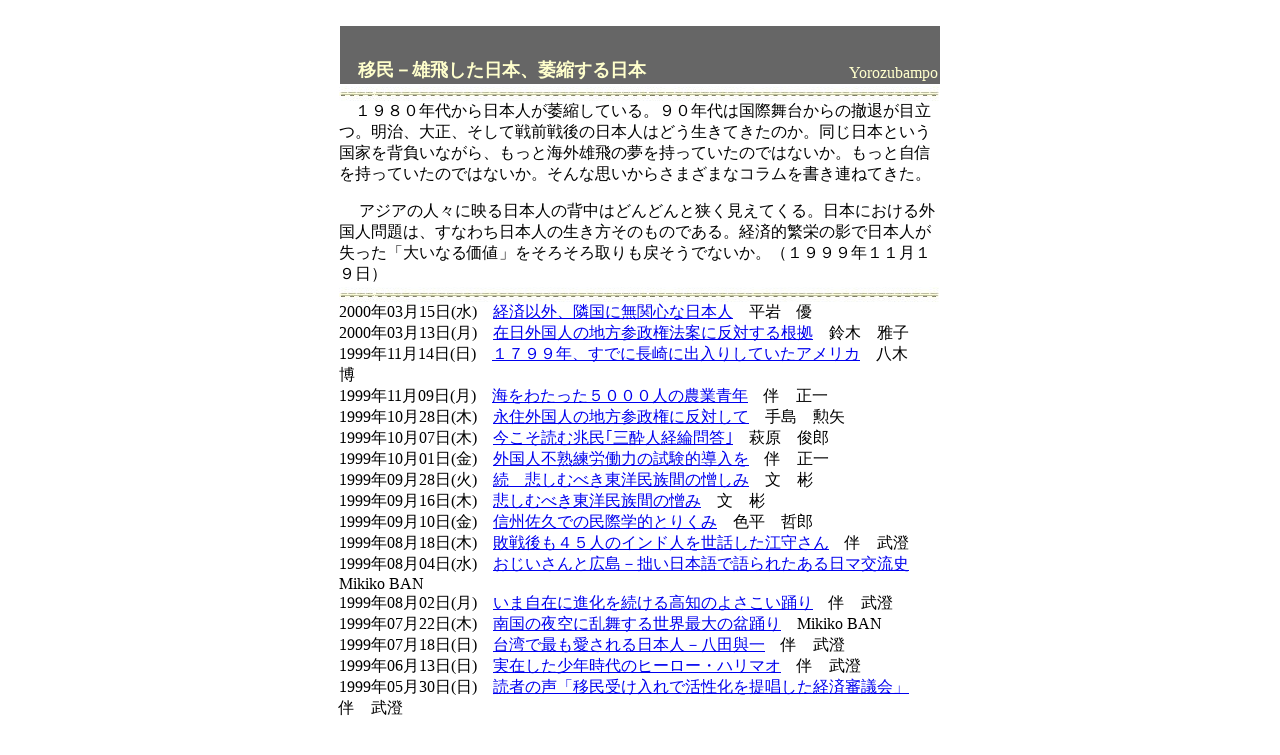

--- FILE ---
content_type: text/html
request_url: http://www.yorozubp.com/immigre.htm
body_size: 3330
content:
<!doctype html public "-//w3c//dtd html 4.0 transitional//en">
<html>
<head>
   <meta https-equiv="Content-Type" content="text/html; charset=Shift_JIS">
   <meta name="GENERATOR" content="Mozilla/4.7 [ja]C-NSCPCD  (Win98; U) [Netscape]">
   <title>�R����&lt;Bothers Report)</title>
</head>
<body text="#000000" bgcolor="#FFFFFF">
&nbsp;
<center><table BORDER=0 CELLSPACING=0 CELLPADDING=2 COLS=2 WIDTH="600" BGCOLOR="#666666" >
<tr VALIGN=BOTTOM>
<td>�@<b><font color="#FFFFCC"><font size=+1>�ږ��|�Y�򂵂����{�A�ޏk������{</font></font></b></td>

<td>&nbsp;
<div align=right>
<br><font color="#FFFFCC">Yorozubampo</font></div>
</td>
</tr>
</table></center>

<center><table CELLPADDING=0 WIDTH="600" >
<tr>
<td>
<img SRC="image/sen_2.jpg" height=15 width=600>
<br>�@�P�X�W�O�N�ォ����{�l���ޏk���Ă���B�X�O�N��͍��ە��䂩��̓P�ނ��ڗ��B�����A�吳�A�����Đ�O���̓��{�l�͂ǂ������Ă����̂��B�������{�Ƃ������Ƃ�w�����Ȃ���A�����ƊC�O�Y��̖��������Ă����̂ł͂Ȃ����B�����Ǝ��M�������Ă����̂ł͂Ȃ����B����Ȏv�����炳�܂��܂ȃR�����������A�˂Ă����B
<p>&nbsp;�@�A�W�A�̐l�X�ɉf����{�l�̔w���͂ǂ�ǂ�Ƌ��������Ă���B���{�ɂ�����O���l���́A���Ȃ킿���{�l�̐��������̂��̂ł���B�o�ϓI�ɉh�̉e�œ��{�l���������u�傢�Ȃ鉿�l�v�����낻������߂����łȂ����B�i�P�X�X�X�N�P�P���P�X���j</td>
</tr>

<tr>
<td><img SRC="image/sen_2.jpg" height=15 width=600>
<br>2000�N03��15��(��)�@<a href="0003/000315.htm">�o�ψȊO�A�׍��ɖ��֐S�ȓ��{�l</a>�@����@�D
<br>2000�N03��13��(��)�@<a href="0003/000313.htm">�ݓ��O���l�̒n���Q�����@�Ăɔ��΂��鍪��</a>�@��؁@��q
<br>1999�N11��14��(��)�@<a href="9911/991114.htm">�P�V�X�X�N�A���łɒ���ɏo���肵�Ă����A�����J</a>�@���؁@��
<br>1999�N11��09��(��)�@<a href="9911/991109.htm">�C���킽�����T�O�O�O�l�̔_�ƐN</a>�@���@����
<br>1999�N10��28��(��)�@<a href="9910/991028.htm">�i�Z�O���l�̒n���Q�����ɔ��΂���</a>�@�蓇�@�M��
<br>1999�N10��07��(��)�@<a href="9910/991007.htm">�������ǂޒ�����O���l�o�d�ⓚ�</a>�@�����@�r�Y
<br>1999�N10��01��(��)�@<a href="9910/991001.htm">�O���l�s�n���J���͂̎����I������</a>�@���@����
<br>1999�N09��28��(��)�@<a href="9909/990928.htm">���@�߂��ނׂ����m�����Ԃ̑�����</a>�@���@�j
<br>1999�N09��16��(��)�@<a href="9909/990916.htm">�߂��ނׂ����m�����Ԃ̑���</a>�@���@�j
<br>1999�N09��10��(��)�@<a href="9909/990910.htm">�M�B���v�ł̖��ۊw�I�Ƃ肭��</a>�@�F���@�N�Y
<br>1999�N08��18��(��)�@<a href="9908/990818.htm">�s�����S�T�l�̃C���h�l�𐢘b�����]�炳��</a>�@���@����
<br>1999�N08��04��(��)�@<a href="9908/990804.htm">����������ƍL���|�ق����{��Ō��ꂽ������}�𗬎j</a>�@Mikiko
BAN
<br>1999�N08��02��(��)�@<a href="9908/990802.htm">���܎��݂ɐi���𑱂��鍂�m�̂悳�����x��</a>�@���@����
<br>1999�N07��22��(��)�@<a href="9907/990722.htm">�썑�̖��ɗ������鐢�E�ő�̖~�x��</a>�@Mikiko
BAN
<br>1999�N07��18��(��)�@<a href="9907/990718.htm">��p�ōł����������{�l�|���c�o��</a>�@���@����
<br>1999�N06��13��(��)�@<a href="9906/990613.htm">���݂������N����̃q�[���[�E�n���}�I</a>�@���@����
<br>1999�N05��30��(��)�@<a href="9905/990530.htm">�ǎ҂̐��u�ږ��󂯓���Ŋ�������񏥂����o�ϐR�c��v</a>�@���@����
<br>1999�N05��03��(��)�@<a href="9905/990503.htm">��ӎR�ł̋Q��ƖO�H--�����R�Ǒz</a>�@�F���@�N�Y
<br>1999�N04��21��(��)�@<a href="9904/990421.htm">�W�O�N�O�n���C�̍ő�l�����߂Ă������{�l</a>�@���@����
<br>1999�N04��14��(��)�@<a href="9904/990414.htm">�ږ��󂯓���Ŋ�������񏥂����o�ϐR�c��</a>�@���@����
<br>1999�N03��14��(��)�@<a href="9903/990314.htm">���������̔��Ɋւ���ً}��</a>�@�R�c�@�C
<br>1999�N01��10��(��)�@<a href="9901/990110.htm">���O�Ƃ��Ă̊��A�_�Ƃ����Čܑ����a</a>�@���@����
<br>1999�N01��05��(��)�@<a href="9901/990105.htm">�S���ɐV�������������\��</a>�@���@����
<p>1998�N12��14��(��)�@<a href="9812/981214.htm">�̌��I�j���[�W�[�����h�ږ�</a>�@�n���@�q��
<br>1998�N12��13��(��)�@<a href="9812/981213.htm">���n���}�b�h�E���C�[�X���̂P�O�N�O�̌��f</a>�@���@����
<br>1998�N11��22��(��)�@<a href="9811/981122.htm">�}���[�V�A�I�}���`����Љ�</a>�@Mikiko
BAN
<br>1998�N10��26��(��)�@<a href="9810/981026.htm">�A�����J���C�݂̐����Ɖ�Ђ�Misshion</a>�@���؁@��
<br>1998�N10��25��(��)�@<a href="9810/981025.htm">�C��n�������{��</a>�@���@����
<br>1998�N10��08��(��)�@<a href="9810/981008.htm">���n�u���W���l�������l���s�ƒn��̍��ۉ�</a>�@����@�D
<br>1998�N10��04��(��)�@<a href="9810/981004.htm">�C�M���X�ōl��������ꂽ�u�^����v</a>�@����@����
<br>1998�N08��26��(��)�@<a href="9808/980826.htm">�V�h�E�������������܂���������l�̃{�[�X</a>�@���@����
<br>1998�N08��15��(�y)�@<a href="9808/980815.htm">�X�o�X�E�`�����h���E�{�[�X�ƈ⍜�Ԋ�</a>�@�с@���v
<br>1998�N07��09��(��)�@<a href="9807/980709.htm">���{�C�t�H�[�����Ƃ����n������̔��M</a>�@���@����
<br>1998�N06��11��(��)�@<a href="9806/980611.htm">���w����30���󋋂������Ƃ��ւ�ƂȂ�A�����J�̍��Z��</a>�@����q�Y
<br>1998�N06��08��(��)�@<a href="9806/980608.htm">�ږ����x����N�ƉƐ��_</a>�@���@����
<br>1998�N06��05��(��)�@<a href="9806/980605.htm">���������t�B���s���E�X�r�b�N��n�̊J��</a>�@���c�@��
<br>1998�N04��15��(��)�@<a href="9804/980415.htm">�u�^���֋A�낤�v�ōl����7000���l�̃A�C�������h��</a>�@���@����
<br>1998�N03��27��(��)�@<a href="9803/980327.htm">���D�ɑς�����炪���Ȃ��Ȃ���</a>�@���@����
<br>1998�N03��08��(��)�@<a href="9803/980308.htm">�k�C���ɑ����u�V�ܑ����a�v�̖�</a>�@���@����
<br>1998�N03��07��(�y)�@<a href="9803/980307.htm">�y�ǎ҂̐��z�E���ɒ����ȃA�����J�̍��Z�J�E���Z���[</a>
<br>1998�N02��27��(��)�@<a href="9802/980227.htm">�E���ɒ����ȃA�����J�̍��Z�J�E���Z���[</a>�@���@����
<br>1998�N02��26��(��)�@<a href="9802/980226.htm">�u�V��k�v��p�ɐ���������50�N�O�̓��{�l��DNA</a>�@���@����
<br>1998�N02��22��(��)�@<a href="9802/980222.htm">�Ăіk�C���Ɨ����l����/���c�����Ƃ̗�����</a>�@���@����
<br>1998�N02��08��(��)�@<a href="9802/980208.htm">���V�A�n���{�l�̒a���̉\��</a>�@���@����
<br>1998�N01��29��(��)�@<a href="9801/980129.htm">�M�����x�|�ē�����̃A�t���J�̓�����</a>�@���@����
<br>1998�N01��31��(�y)�@<a href="9801/980131.htm">�������m�̓��{�̌��Ջ��_�������p���I</a>�@���@����
<br>1998�N01��25��(��)�@<a href="9801/980125.htm">�������m�ō��ی�ɂȂ肩�������{��(��)</a>�@���@����
<br>1998�N01��24��(��)�@<a href="9801/980124.htm">�������m�ō��ی�ɂȂ肩�������{��</a>�@���@����
<br>
<img SRC="image/sen_2.jpg" height=15 width=600>
</td>

<td></td>
</tr>
</table></center>

<center><table WIDTH="600" >
<tr>
<td ALIGN=CENTER>
<span style="font-family: Arial, Helvetica; font-size: 9pt; text-decoration:none; color:black"><font face="Arial, Helvetica"><font color="#000000"><font size=-1>(C)
1998-2001 HAB Research &amp; Brothers. All rights reserved.</font></font></font></span></td>
</tr>
</table></center>

</body>
</html>
